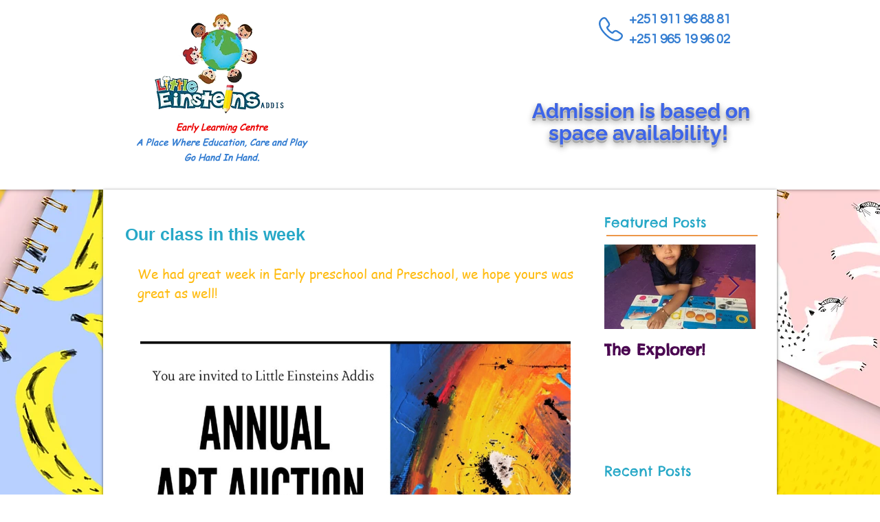

--- FILE ---
content_type: text/css; charset=utf-8
request_url: https://www.littleeinsteinsaddis.com/_serverless/pro-gallery-css-v4-server/layoutCss?ver=2&id=iziui19339-not-scoped&items=3599_1080_1093&container=493_634_980_720&options=gallerySizeType:px%7CenableInfiniteScroll:true%7CtitlePlacement:SHOW_ON_HOVER%7CgridStyle:1%7CimageMargin:5%7CgalleryLayout:2%7CisVertical:true%7CnumberOfImagesPerRow:1%7CcubeRatio:1%7CcubeType:fit%7CgalleryThumbnailsAlignment:none
body_size: -244
content:
#pro-gallery-iziui19339-not-scoped [data-hook="item-container"][data-idx="0"].gallery-item-container{opacity: 1 !important;display: block !important;transition: opacity .2s ease !important;top: 0px !important;left: 0px !important;right: auto !important;height: 634px !important;width: 634px !important;} #pro-gallery-iziui19339-not-scoped [data-hook="item-container"][data-idx="0"] .gallery-item-common-info-outer{height: 100% !important;} #pro-gallery-iziui19339-not-scoped [data-hook="item-container"][data-idx="0"] .gallery-item-common-info{height: 100% !important;width: 100% !important;} #pro-gallery-iziui19339-not-scoped [data-hook="item-container"][data-idx="0"] .gallery-item-wrapper{width: 634px !important;height: 634px !important;margin: 0 !important;} #pro-gallery-iziui19339-not-scoped [data-hook="item-container"][data-idx="0"] .gallery-item-content{width: 626px !important;height: 634px !important;margin: 0px 4px !important;opacity: 1 !important;} #pro-gallery-iziui19339-not-scoped [data-hook="item-container"][data-idx="0"] .gallery-item-hover{width: 626px !important;height: 634px !important;opacity: 1 !important;} #pro-gallery-iziui19339-not-scoped [data-hook="item-container"][data-idx="0"] .item-hover-flex-container{width: 626px !important;height: 634px !important;margin: 0px 4px !important;opacity: 1 !important;} #pro-gallery-iziui19339-not-scoped [data-hook="item-container"][data-idx="0"] .gallery-item-wrapper img{width: 100% !important;height: 100% !important;opacity: 1 !important;} #pro-gallery-iziui19339-not-scoped .pro-gallery-prerender{height:634px !important;}#pro-gallery-iziui19339-not-scoped {height:634px !important; width:634px !important;}#pro-gallery-iziui19339-not-scoped .pro-gallery-margin-container {height:634px !important;}#pro-gallery-iziui19339-not-scoped .pro-gallery {height:634px !important; width:634px !important;}#pro-gallery-iziui19339-not-scoped .pro-gallery-parent-container {height:634px !important; width:639px !important;}

--- FILE ---
content_type: text/css; charset=utf-8
request_url: https://www.littleeinsteinsaddis.com/_serverless/pro-gallery-css-v4-server/layoutCss?ver=2&id=c0sj05263-not-scoped&items=3473_1280_960%7C3293_1280_960&container=1613_634_487_720&options=gallerySizeType:px%7CenableInfiniteScroll:true%7CtitlePlacement:SHOW_ON_HOVER%7CgridStyle:1%7CimageMargin:5%7CgalleryLayout:2%7CisVertical:true%7CnumberOfImagesPerRow:2%7CcubeRatio:1%7CcubeType:fit%7CgalleryThumbnailsAlignment:none
body_size: -262
content:
#pro-gallery-c0sj05263-not-scoped [data-hook="item-container"][data-idx="0"].gallery-item-container{opacity: 1 !important;display: block !important;transition: opacity .2s ease !important;top: 0px !important;left: 0px !important;right: auto !important;height: 314px !important;width: 315px !important;} #pro-gallery-c0sj05263-not-scoped [data-hook="item-container"][data-idx="0"] .gallery-item-common-info-outer{height: 100% !important;} #pro-gallery-c0sj05263-not-scoped [data-hook="item-container"][data-idx="0"] .gallery-item-common-info{height: 100% !important;width: 100% !important;} #pro-gallery-c0sj05263-not-scoped [data-hook="item-container"][data-idx="0"] .gallery-item-wrapper{width: 315px !important;height: 314px !important;margin: 0 !important;} #pro-gallery-c0sj05263-not-scoped [data-hook="item-container"][data-idx="0"] .gallery-item-content{width: 315px !important;height: 236px !important;margin: 39px 0px !important;opacity: 1 !important;} #pro-gallery-c0sj05263-not-scoped [data-hook="item-container"][data-idx="0"] .gallery-item-hover{width: 315px !important;height: 236px !important;opacity: 1 !important;} #pro-gallery-c0sj05263-not-scoped [data-hook="item-container"][data-idx="0"] .item-hover-flex-container{width: 315px !important;height: 236px !important;margin: 39px 0px !important;opacity: 1 !important;} #pro-gallery-c0sj05263-not-scoped [data-hook="item-container"][data-idx="0"] .gallery-item-wrapper img{width: 100% !important;height: 100% !important;opacity: 1 !important;} #pro-gallery-c0sj05263-not-scoped [data-hook="item-container"][data-idx="1"].gallery-item-container{opacity: 1 !important;display: block !important;transition: opacity .2s ease !important;top: 0px !important;left: 320px !important;right: auto !important;height: 314px !important;width: 314px !important;} #pro-gallery-c0sj05263-not-scoped [data-hook="item-container"][data-idx="1"] .gallery-item-common-info-outer{height: 100% !important;} #pro-gallery-c0sj05263-not-scoped [data-hook="item-container"][data-idx="1"] .gallery-item-common-info{height: 100% !important;width: 100% !important;} #pro-gallery-c0sj05263-not-scoped [data-hook="item-container"][data-idx="1"] .gallery-item-wrapper{width: 314px !important;height: 314px !important;margin: 0 !important;} #pro-gallery-c0sj05263-not-scoped [data-hook="item-container"][data-idx="1"] .gallery-item-content{width: 314px !important;height: 236px !important;margin: 39px 0px !important;opacity: 1 !important;} #pro-gallery-c0sj05263-not-scoped [data-hook="item-container"][data-idx="1"] .gallery-item-hover{width: 314px !important;height: 236px !important;opacity: 1 !important;} #pro-gallery-c0sj05263-not-scoped [data-hook="item-container"][data-idx="1"] .item-hover-flex-container{width: 314px !important;height: 236px !important;margin: 39px 0px !important;opacity: 1 !important;} #pro-gallery-c0sj05263-not-scoped [data-hook="item-container"][data-idx="1"] .gallery-item-wrapper img{width: 100% !important;height: 100% !important;opacity: 1 !important;} #pro-gallery-c0sj05263-not-scoped .pro-gallery-prerender{height:314px !important;}#pro-gallery-c0sj05263-not-scoped {height:314px !important; width:634px !important;}#pro-gallery-c0sj05263-not-scoped .pro-gallery-margin-container {height:314px !important;}#pro-gallery-c0sj05263-not-scoped .pro-gallery {height:314px !important; width:634px !important;}#pro-gallery-c0sj05263-not-scoped .pro-gallery-parent-container {height:314px !important; width:639px !important;}

--- FILE ---
content_type: text/css; charset=utf-8
request_url: https://www.littleeinsteinsaddis.com/_serverless/pro-gallery-css-v4-server/layoutCss?ver=2&id=66qcz5633-not-scoped&items=3728_960_1280%7C3418_960_1280%7C3585_960_1280&container=2436_634_323_720&options=gallerySizeType:px%7CenableInfiniteScroll:true%7CtitlePlacement:SHOW_ON_HOVER%7CgridStyle:1%7CimageMargin:5%7CgalleryLayout:2%7CisVertical:true%7CnumberOfImagesPerRow:3%7CcubeRatio:1%7CcubeType:fit%7CgalleryThumbnailsAlignment:none
body_size: -262
content:
#pro-gallery-66qcz5633-not-scoped [data-hook="item-container"][data-idx="0"].gallery-item-container{opacity: 1 !important;display: block !important;transition: opacity .2s ease !important;top: 0px !important;left: 0px !important;right: auto !important;height: 208px !important;width: 208px !important;} #pro-gallery-66qcz5633-not-scoped [data-hook="item-container"][data-idx="0"] .gallery-item-common-info-outer{height: 100% !important;} #pro-gallery-66qcz5633-not-scoped [data-hook="item-container"][data-idx="0"] .gallery-item-common-info{height: 100% !important;width: 100% !important;} #pro-gallery-66qcz5633-not-scoped [data-hook="item-container"][data-idx="0"] .gallery-item-wrapper{width: 208px !important;height: 208px !important;margin: 0 !important;} #pro-gallery-66qcz5633-not-scoped [data-hook="item-container"][data-idx="0"] .gallery-item-content{width: 156px !important;height: 208px !important;margin: 0px 26px !important;opacity: 1 !important;} #pro-gallery-66qcz5633-not-scoped [data-hook="item-container"][data-idx="0"] .gallery-item-hover{width: 156px !important;height: 208px !important;opacity: 1 !important;} #pro-gallery-66qcz5633-not-scoped [data-hook="item-container"][data-idx="0"] .item-hover-flex-container{width: 156px !important;height: 208px !important;margin: 0px 26px !important;opacity: 1 !important;} #pro-gallery-66qcz5633-not-scoped [data-hook="item-container"][data-idx="0"] .gallery-item-wrapper img{width: 100% !important;height: 100% !important;opacity: 1 !important;} #pro-gallery-66qcz5633-not-scoped [data-hook="item-container"][data-idx="1"].gallery-item-container{opacity: 1 !important;display: block !important;transition: opacity .2s ease !important;top: 0px !important;left: 213px !important;right: auto !important;height: 208px !important;width: 208px !important;} #pro-gallery-66qcz5633-not-scoped [data-hook="item-container"][data-idx="1"] .gallery-item-common-info-outer{height: 100% !important;} #pro-gallery-66qcz5633-not-scoped [data-hook="item-container"][data-idx="1"] .gallery-item-common-info{height: 100% !important;width: 100% !important;} #pro-gallery-66qcz5633-not-scoped [data-hook="item-container"][data-idx="1"] .gallery-item-wrapper{width: 208px !important;height: 208px !important;margin: 0 !important;} #pro-gallery-66qcz5633-not-scoped [data-hook="item-container"][data-idx="1"] .gallery-item-content{width: 156px !important;height: 208px !important;margin: 0px 26px !important;opacity: 1 !important;} #pro-gallery-66qcz5633-not-scoped [data-hook="item-container"][data-idx="1"] .gallery-item-hover{width: 156px !important;height: 208px !important;opacity: 1 !important;} #pro-gallery-66qcz5633-not-scoped [data-hook="item-container"][data-idx="1"] .item-hover-flex-container{width: 156px !important;height: 208px !important;margin: 0px 26px !important;opacity: 1 !important;} #pro-gallery-66qcz5633-not-scoped [data-hook="item-container"][data-idx="1"] .gallery-item-wrapper img{width: 100% !important;height: 100% !important;opacity: 1 !important;} #pro-gallery-66qcz5633-not-scoped [data-hook="item-container"][data-idx="2"].gallery-item-container{opacity: 1 !important;display: block !important;transition: opacity .2s ease !important;top: 0px !important;left: 426px !important;right: auto !important;height: 208px !important;width: 208px !important;} #pro-gallery-66qcz5633-not-scoped [data-hook="item-container"][data-idx="2"] .gallery-item-common-info-outer{height: 100% !important;} #pro-gallery-66qcz5633-not-scoped [data-hook="item-container"][data-idx="2"] .gallery-item-common-info{height: 100% !important;width: 100% !important;} #pro-gallery-66qcz5633-not-scoped [data-hook="item-container"][data-idx="2"] .gallery-item-wrapper{width: 208px !important;height: 208px !important;margin: 0 !important;} #pro-gallery-66qcz5633-not-scoped [data-hook="item-container"][data-idx="2"] .gallery-item-content{width: 156px !important;height: 208px !important;margin: 0px 26px !important;opacity: 1 !important;} #pro-gallery-66qcz5633-not-scoped [data-hook="item-container"][data-idx="2"] .gallery-item-hover{width: 156px !important;height: 208px !important;opacity: 1 !important;} #pro-gallery-66qcz5633-not-scoped [data-hook="item-container"][data-idx="2"] .item-hover-flex-container{width: 156px !important;height: 208px !important;margin: 0px 26px !important;opacity: 1 !important;} #pro-gallery-66qcz5633-not-scoped [data-hook="item-container"][data-idx="2"] .gallery-item-wrapper img{width: 100% !important;height: 100% !important;opacity: 1 !important;} #pro-gallery-66qcz5633-not-scoped .pro-gallery-prerender{height:208px !important;}#pro-gallery-66qcz5633-not-scoped {height:208px !important; width:634px !important;}#pro-gallery-66qcz5633-not-scoped .pro-gallery-margin-container {height:208px !important;}#pro-gallery-66qcz5633-not-scoped .pro-gallery {height:208px !important; width:634px !important;}#pro-gallery-66qcz5633-not-scoped .pro-gallery-parent-container {height:208px !important; width:639px !important;}

--- FILE ---
content_type: text/css; charset=utf-8
request_url: https://www.littleeinsteinsaddis.com/_serverless/pro-gallery-css-v4-server/layoutCss?ver=2&id=ncmer5988-not-scoped&items=3654_960_1280%7C3600_960_1280%7C3510_960_1280&container=2955_634_323_720&options=gallerySizeType:px%7CenableInfiniteScroll:true%7CtitlePlacement:SHOW_ON_HOVER%7CgridStyle:1%7CimageMargin:5%7CgalleryLayout:2%7CisVertical:true%7CnumberOfImagesPerRow:3%7CcubeRatio:1%7CcubeType:fit%7CgalleryThumbnailsAlignment:none
body_size: -268
content:
#pro-gallery-ncmer5988-not-scoped [data-hook="item-container"][data-idx="0"].gallery-item-container{opacity: 1 !important;display: block !important;transition: opacity .2s ease !important;top: 0px !important;left: 0px !important;right: auto !important;height: 208px !important;width: 208px !important;} #pro-gallery-ncmer5988-not-scoped [data-hook="item-container"][data-idx="0"] .gallery-item-common-info-outer{height: 100% !important;} #pro-gallery-ncmer5988-not-scoped [data-hook="item-container"][data-idx="0"] .gallery-item-common-info{height: 100% !important;width: 100% !important;} #pro-gallery-ncmer5988-not-scoped [data-hook="item-container"][data-idx="0"] .gallery-item-wrapper{width: 208px !important;height: 208px !important;margin: 0 !important;} #pro-gallery-ncmer5988-not-scoped [data-hook="item-container"][data-idx="0"] .gallery-item-content{width: 156px !important;height: 208px !important;margin: 0px 26px !important;opacity: 1 !important;} #pro-gallery-ncmer5988-not-scoped [data-hook="item-container"][data-idx="0"] .gallery-item-hover{width: 156px !important;height: 208px !important;opacity: 1 !important;} #pro-gallery-ncmer5988-not-scoped [data-hook="item-container"][data-idx="0"] .item-hover-flex-container{width: 156px !important;height: 208px !important;margin: 0px 26px !important;opacity: 1 !important;} #pro-gallery-ncmer5988-not-scoped [data-hook="item-container"][data-idx="0"] .gallery-item-wrapper img{width: 100% !important;height: 100% !important;opacity: 1 !important;} #pro-gallery-ncmer5988-not-scoped [data-hook="item-container"][data-idx="1"].gallery-item-container{opacity: 1 !important;display: block !important;transition: opacity .2s ease !important;top: 0px !important;left: 213px !important;right: auto !important;height: 208px !important;width: 208px !important;} #pro-gallery-ncmer5988-not-scoped [data-hook="item-container"][data-idx="1"] .gallery-item-common-info-outer{height: 100% !important;} #pro-gallery-ncmer5988-not-scoped [data-hook="item-container"][data-idx="1"] .gallery-item-common-info{height: 100% !important;width: 100% !important;} #pro-gallery-ncmer5988-not-scoped [data-hook="item-container"][data-idx="1"] .gallery-item-wrapper{width: 208px !important;height: 208px !important;margin: 0 !important;} #pro-gallery-ncmer5988-not-scoped [data-hook="item-container"][data-idx="1"] .gallery-item-content{width: 156px !important;height: 208px !important;margin: 0px 26px !important;opacity: 1 !important;} #pro-gallery-ncmer5988-not-scoped [data-hook="item-container"][data-idx="1"] .gallery-item-hover{width: 156px !important;height: 208px !important;opacity: 1 !important;} #pro-gallery-ncmer5988-not-scoped [data-hook="item-container"][data-idx="1"] .item-hover-flex-container{width: 156px !important;height: 208px !important;margin: 0px 26px !important;opacity: 1 !important;} #pro-gallery-ncmer5988-not-scoped [data-hook="item-container"][data-idx="1"] .gallery-item-wrapper img{width: 100% !important;height: 100% !important;opacity: 1 !important;} #pro-gallery-ncmer5988-not-scoped [data-hook="item-container"][data-idx="2"].gallery-item-container{opacity: 1 !important;display: block !important;transition: opacity .2s ease !important;top: 0px !important;left: 426px !important;right: auto !important;height: 208px !important;width: 208px !important;} #pro-gallery-ncmer5988-not-scoped [data-hook="item-container"][data-idx="2"] .gallery-item-common-info-outer{height: 100% !important;} #pro-gallery-ncmer5988-not-scoped [data-hook="item-container"][data-idx="2"] .gallery-item-common-info{height: 100% !important;width: 100% !important;} #pro-gallery-ncmer5988-not-scoped [data-hook="item-container"][data-idx="2"] .gallery-item-wrapper{width: 208px !important;height: 208px !important;margin: 0 !important;} #pro-gallery-ncmer5988-not-scoped [data-hook="item-container"][data-idx="2"] .gallery-item-content{width: 156px !important;height: 208px !important;margin: 0px 26px !important;opacity: 1 !important;} #pro-gallery-ncmer5988-not-scoped [data-hook="item-container"][data-idx="2"] .gallery-item-hover{width: 156px !important;height: 208px !important;opacity: 1 !important;} #pro-gallery-ncmer5988-not-scoped [data-hook="item-container"][data-idx="2"] .item-hover-flex-container{width: 156px !important;height: 208px !important;margin: 0px 26px !important;opacity: 1 !important;} #pro-gallery-ncmer5988-not-scoped [data-hook="item-container"][data-idx="2"] .gallery-item-wrapper img{width: 100% !important;height: 100% !important;opacity: 1 !important;} #pro-gallery-ncmer5988-not-scoped .pro-gallery-prerender{height:208px !important;}#pro-gallery-ncmer5988-not-scoped {height:208px !important; width:634px !important;}#pro-gallery-ncmer5988-not-scoped .pro-gallery-margin-container {height:208px !important;}#pro-gallery-ncmer5988-not-scoped .pro-gallery {height:208px !important; width:634px !important;}#pro-gallery-ncmer5988-not-scoped .pro-gallery-parent-container {height:208px !important; width:639px !important;}

--- FILE ---
content_type: text/css; charset=utf-8
request_url: https://www.littleeinsteinsaddis.com/_serverless/pro-gallery-css-v4-server/layoutCss?ver=2&id=0czgd9764-not-scoped&items=3551_1080_810%7C3373_1080_810&container=3558_634_487_720&options=gallerySizeType:px%7CenableInfiniteScroll:true%7CtitlePlacement:SHOW_ON_HOVER%7CgridStyle:1%7CimageMargin:5%7CgalleryLayout:2%7CisVertical:true%7CnumberOfImagesPerRow:2%7CcubeRatio:1%7CcubeType:fit%7CgalleryThumbnailsAlignment:none
body_size: -244
content:
#pro-gallery-0czgd9764-not-scoped [data-hook="item-container"][data-idx="0"].gallery-item-container{opacity: 1 !important;display: block !important;transition: opacity .2s ease !important;top: 0px !important;left: 0px !important;right: auto !important;height: 314px !important;width: 315px !important;} #pro-gallery-0czgd9764-not-scoped [data-hook="item-container"][data-idx="0"] .gallery-item-common-info-outer{height: 100% !important;} #pro-gallery-0czgd9764-not-scoped [data-hook="item-container"][data-idx="0"] .gallery-item-common-info{height: 100% !important;width: 100% !important;} #pro-gallery-0czgd9764-not-scoped [data-hook="item-container"][data-idx="0"] .gallery-item-wrapper{width: 315px !important;height: 314px !important;margin: 0 !important;} #pro-gallery-0czgd9764-not-scoped [data-hook="item-container"][data-idx="0"] .gallery-item-content{width: 315px !important;height: 236px !important;margin: 39px 0px !important;opacity: 1 !important;} #pro-gallery-0czgd9764-not-scoped [data-hook="item-container"][data-idx="0"] .gallery-item-hover{width: 315px !important;height: 236px !important;opacity: 1 !important;} #pro-gallery-0czgd9764-not-scoped [data-hook="item-container"][data-idx="0"] .item-hover-flex-container{width: 315px !important;height: 236px !important;margin: 39px 0px !important;opacity: 1 !important;} #pro-gallery-0czgd9764-not-scoped [data-hook="item-container"][data-idx="0"] .gallery-item-wrapper img{width: 100% !important;height: 100% !important;opacity: 1 !important;} #pro-gallery-0czgd9764-not-scoped [data-hook="item-container"][data-idx="1"].gallery-item-container{opacity: 1 !important;display: block !important;transition: opacity .2s ease !important;top: 0px !important;left: 320px !important;right: auto !important;height: 314px !important;width: 314px !important;} #pro-gallery-0czgd9764-not-scoped [data-hook="item-container"][data-idx="1"] .gallery-item-common-info-outer{height: 100% !important;} #pro-gallery-0czgd9764-not-scoped [data-hook="item-container"][data-idx="1"] .gallery-item-common-info{height: 100% !important;width: 100% !important;} #pro-gallery-0czgd9764-not-scoped [data-hook="item-container"][data-idx="1"] .gallery-item-wrapper{width: 314px !important;height: 314px !important;margin: 0 !important;} #pro-gallery-0czgd9764-not-scoped [data-hook="item-container"][data-idx="1"] .gallery-item-content{width: 314px !important;height: 236px !important;margin: 39px 0px !important;opacity: 1 !important;} #pro-gallery-0czgd9764-not-scoped [data-hook="item-container"][data-idx="1"] .gallery-item-hover{width: 314px !important;height: 236px !important;opacity: 1 !important;} #pro-gallery-0czgd9764-not-scoped [data-hook="item-container"][data-idx="1"] .item-hover-flex-container{width: 314px !important;height: 236px !important;margin: 39px 0px !important;opacity: 1 !important;} #pro-gallery-0czgd9764-not-scoped [data-hook="item-container"][data-idx="1"] .gallery-item-wrapper img{width: 100% !important;height: 100% !important;opacity: 1 !important;} #pro-gallery-0czgd9764-not-scoped .pro-gallery-prerender{height:314px !important;}#pro-gallery-0czgd9764-not-scoped {height:314px !important; width:634px !important;}#pro-gallery-0czgd9764-not-scoped .pro-gallery-margin-container {height:314px !important;}#pro-gallery-0czgd9764-not-scoped .pro-gallery {height:314px !important; width:634px !important;}#pro-gallery-0czgd9764-not-scoped .pro-gallery-parent-container {height:314px !important; width:639px !important;}

--- FILE ---
content_type: text/css; charset=utf-8
request_url: https://www.littleeinsteinsaddis.com/_serverless/pro-gallery-css-v4-server/layoutCss?ver=2&id=3ufhc6413-not-scoped&items=3530_960_1280%7C3470_960_1280%7C3793_960_1280%7C3855_960_1280&container=4353_634_979_720&options=gallerySizeType:px%7CenableInfiniteScroll:true%7CtitlePlacement:SHOW_ON_HOVER%7CgridStyle:1%7CimageMargin:5%7CgalleryLayout:2%7CisVertical:true%7CnumberOfImagesPerRow:2%7CcubeRatio:1%7CcubeType:fit%7CgalleryThumbnailsAlignment:none
body_size: -224
content:
#pro-gallery-3ufhc6413-not-scoped [data-hook="item-container"][data-idx="0"].gallery-item-container{opacity: 1 !important;display: block !important;transition: opacity .2s ease !important;top: 0px !important;left: 0px !important;right: auto !important;height: 314px !important;width: 315px !important;} #pro-gallery-3ufhc6413-not-scoped [data-hook="item-container"][data-idx="0"] .gallery-item-common-info-outer{height: 100% !important;} #pro-gallery-3ufhc6413-not-scoped [data-hook="item-container"][data-idx="0"] .gallery-item-common-info{height: 100% !important;width: 100% !important;} #pro-gallery-3ufhc6413-not-scoped [data-hook="item-container"][data-idx="0"] .gallery-item-wrapper{width: 315px !important;height: 314px !important;margin: 0 !important;} #pro-gallery-3ufhc6413-not-scoped [data-hook="item-container"][data-idx="0"] .gallery-item-content{width: 236px !important;height: 314px !important;margin: 0px 40px !important;opacity: 1 !important;} #pro-gallery-3ufhc6413-not-scoped [data-hook="item-container"][data-idx="0"] .gallery-item-hover{width: 236px !important;height: 314px !important;opacity: 1 !important;} #pro-gallery-3ufhc6413-not-scoped [data-hook="item-container"][data-idx="0"] .item-hover-flex-container{width: 236px !important;height: 314px !important;margin: 0px 40px !important;opacity: 1 !important;} #pro-gallery-3ufhc6413-not-scoped [data-hook="item-container"][data-idx="0"] .gallery-item-wrapper img{width: 100% !important;height: 100% !important;opacity: 1 !important;} #pro-gallery-3ufhc6413-not-scoped [data-hook="item-container"][data-idx="1"].gallery-item-container{opacity: 1 !important;display: block !important;transition: opacity .2s ease !important;top: 0px !important;left: 320px !important;right: auto !important;height: 314px !important;width: 314px !important;} #pro-gallery-3ufhc6413-not-scoped [data-hook="item-container"][data-idx="1"] .gallery-item-common-info-outer{height: 100% !important;} #pro-gallery-3ufhc6413-not-scoped [data-hook="item-container"][data-idx="1"] .gallery-item-common-info{height: 100% !important;width: 100% !important;} #pro-gallery-3ufhc6413-not-scoped [data-hook="item-container"][data-idx="1"] .gallery-item-wrapper{width: 314px !important;height: 314px !important;margin: 0 !important;} #pro-gallery-3ufhc6413-not-scoped [data-hook="item-container"][data-idx="1"] .gallery-item-content{width: 236px !important;height: 314px !important;margin: 0px 39px !important;opacity: 1 !important;} #pro-gallery-3ufhc6413-not-scoped [data-hook="item-container"][data-idx="1"] .gallery-item-hover{width: 236px !important;height: 314px !important;opacity: 1 !important;} #pro-gallery-3ufhc6413-not-scoped [data-hook="item-container"][data-idx="1"] .item-hover-flex-container{width: 236px !important;height: 314px !important;margin: 0px 39px !important;opacity: 1 !important;} #pro-gallery-3ufhc6413-not-scoped [data-hook="item-container"][data-idx="1"] .gallery-item-wrapper img{width: 100% !important;height: 100% !important;opacity: 1 !important;} #pro-gallery-3ufhc6413-not-scoped [data-hook="item-container"][data-idx="2"].gallery-item-container{opacity: 1 !important;display: block !important;transition: opacity .2s ease !important;top: 319px !important;left: 0px !important;right: auto !important;height: 314px !important;width: 315px !important;} #pro-gallery-3ufhc6413-not-scoped [data-hook="item-container"][data-idx="2"] .gallery-item-common-info-outer{height: 100% !important;} #pro-gallery-3ufhc6413-not-scoped [data-hook="item-container"][data-idx="2"] .gallery-item-common-info{height: 100% !important;width: 100% !important;} #pro-gallery-3ufhc6413-not-scoped [data-hook="item-container"][data-idx="2"] .gallery-item-wrapper{width: 315px !important;height: 314px !important;margin: 0 !important;} #pro-gallery-3ufhc6413-not-scoped [data-hook="item-container"][data-idx="2"] .gallery-item-content{width: 236px !important;height: 314px !important;margin: 0px 40px !important;opacity: 1 !important;} #pro-gallery-3ufhc6413-not-scoped [data-hook="item-container"][data-idx="2"] .gallery-item-hover{width: 236px !important;height: 314px !important;opacity: 1 !important;} #pro-gallery-3ufhc6413-not-scoped [data-hook="item-container"][data-idx="2"] .item-hover-flex-container{width: 236px !important;height: 314px !important;margin: 0px 40px !important;opacity: 1 !important;} #pro-gallery-3ufhc6413-not-scoped [data-hook="item-container"][data-idx="2"] .gallery-item-wrapper img{width: 100% !important;height: 100% !important;opacity: 1 !important;} #pro-gallery-3ufhc6413-not-scoped [data-hook="item-container"][data-idx="3"]{display: none !important;} #pro-gallery-3ufhc6413-not-scoped .pro-gallery-prerender{height:633px !important;}#pro-gallery-3ufhc6413-not-scoped {height:633px !important; width:634px !important;}#pro-gallery-3ufhc6413-not-scoped .pro-gallery-margin-container {height:633px !important;}#pro-gallery-3ufhc6413-not-scoped .pro-gallery {height:633px !important; width:634px !important;}#pro-gallery-3ufhc6413-not-scoped .pro-gallery-parent-container {height:633px !important; width:639px !important;}